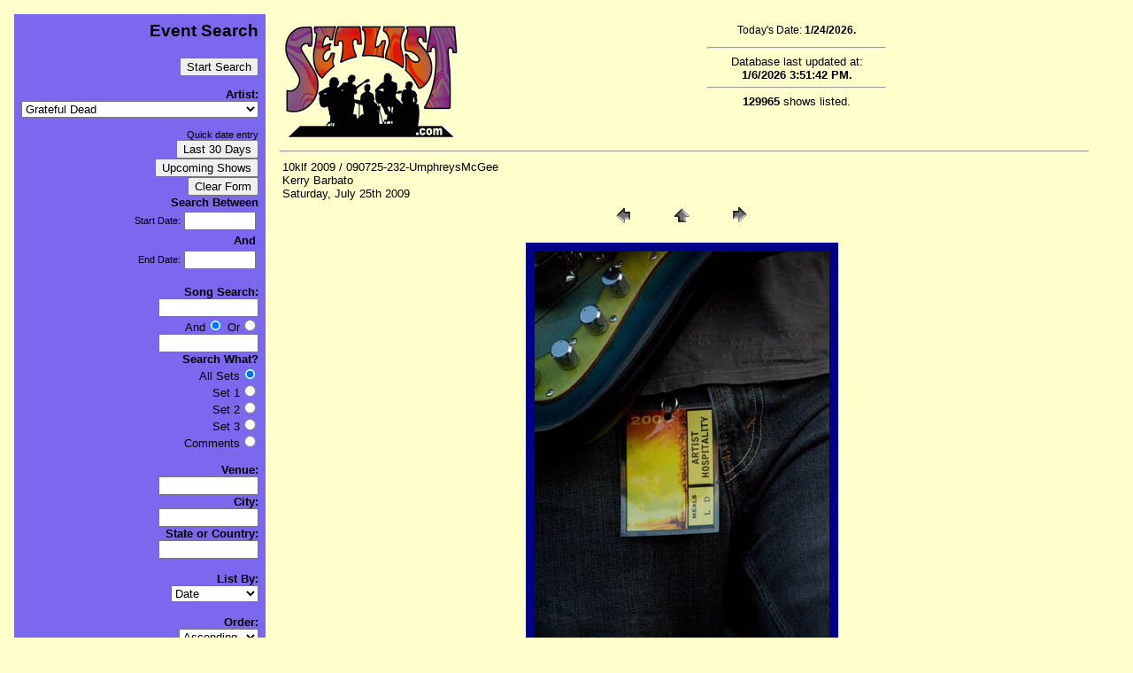

--- FILE ---
content_type: text/html
request_url: http://setlist.com/10klf2009/090725Saturday/pages/090725-232-UmphreysMcGee.asp
body_size: 38336
content:


<html>
<script language="Javascript">
<!--
function insertDate(form){
	startDate = "12/25/25";
	form.StartDate.value = startDate;
	endDate = "01/24/26";
	form.EndDate.value = endDate;
	form.Order.value = "DESC";
}

function upcomingDate(form){
	startDate = "01/24/26";
	form.StartDate.value = startDate;
	endDate = "";
	form.EndDate.value = endDate;
	form.Order.value = "ASC";
}

function clearForm(form){
	form.StartDate.value = "";
	form.EndDate.value = "";
	form.Keyword1.value="";
	form.Keyword2.value="";
	form.VenueKeyword.value="";
	form.CityKeyword.value="";
	form.StateKeyword.value="";
	form.AndOr.value=" And ";
	form.SearchWhat.value="AllSets";
	form.OrderBy.value="SDate";
	form.Order.value="ASC";
	
}

//-->
</script>
<head>
<title>Setlist.Com  For all your setlist needs!</title>
<link rel="shortcut icon" href="favicon.ico" >
<!--Copyrighted 1997 - 2008 Setlist.com. -->

<meta name="resource-type" content="document">
<meta http-equiv="pragma" content="no-cache">
<meta name="revisit-after" content="1 days">
<meta name="classification" content="Entertainment - Information">
<meta name="description" content="A completely searchable setlist site for thousands of artists.">
<meta name="keywords" content="Music festivals Phil Lesh Phish Widespread Panic Jazz Jambands Rock and Roll">
<meta name="robots" content="ALL">
<meta name="copyright" content="Setlist.com 1998 - 2010">
<meta name="author" content="Kerry Barbato">
<meta name="language" content="English">
<meta name="doc-type" content="Web Page">
<meta name="doc-class" content="Living Document">
<meta name="doc-rights" content="Copywritten Work">

<style>
<!--
	marquee{ background:#c0c0c0}
	p.small{FONT-size:12}
-->
</style>
<link rel="stylesheet" href="/setlist.css" type="text/css">

</head>

<body bgcolor="#FFFFC0" text="#000000" link="#0000FF" vlink="#8C15EE" aLink="MidnightBlue">

<table border="0" cellpadding="8" cellspacing="8" width="98%">
  <tr align="right">
    <td class="menu" valign="top" bgcolor="#7b68ee" WIDTH="150">
    
<!--##### Start Form  ###############################################################-->
<!--################################################################################-->    

<h3>Event Search</h3><p>
	<form ACTION="/index.asp" METHOD="POST" Name="frmSearch">
	<input TYPE="SUBMIT" VALUE="Start Search" name="cmdStartSearch"><p>
	<input TYPE="Hidden" Name="DoSearch" VALUE="Yes">	

<!--Start Artist Search -->
	<strong>Artist:</strong><br>
		<select name="ArtistID" size="1">
	
						<option value="2054">.38 Special</option>
					
						<option value="218">311</option>
					
						<option value="398">4:20</option>
					
						<option value="384">44-Wreck</option>
					
						<option value="3323">5:40</option>
					
						<option value="306">7th Direction</option>
					
						<option value="578">A Difference</option>
					
						<option value="1392">A Wu Li Conspiracy</option>
					
						<option value="282">Acoustic Syndicate</option>
					
						<option value="675">Adam Gregory Pergament</option>
					
						<option value="256">Alan Hertz and Friends</option>
					
						<option value="299">Almost Acoustic Band</option>
					
						<option value="506">ALO</option>
					
						<option value="426">Alo's Meds</option>
					
						<option value="674">Amazing Mongooses</option>
					
						<option value="619">American Monster Band</option>
					
						<option value="261">Ancient Harmony</option>
					
						<option value="1861">Andrew McConathy & The Drunken Hearts</option>
					
						<option value="3325">Angela Snyder</option>
					
						<option value="516">Ani DiFranco</option>
					
						<option value="145">Arcoda</option>
					
						<option value="558">Arthur Lee Land </option>
					
						<option value="349">Assembly of Dust</option>
					
						<option value="353">Audioslave</option>
					
						<option value="497">Ballads for the Deaf</option>
					
						<option value="2451">Band de Jour</option>
					
						<option value="3228">Barrett's Hidden Agenda</option>
					
						<option value="1255">beau99</option>
					
						<option value="238">Beck</option>
					
						<option value="230">Bela Fleck</option>
					
						<option value="630">Benevento Russo Duo</option>
					
						<option value="403">Benjy Davis Project</option>
					
						<option value="2091">Beta Maxx</option>
					
						<option value="3427">Bianka</option>
					
						<option value="224">Big Ass Truck</option>
					
						<option value="381">Big Daddy Bluegrass Band</option>
					
						<option value="319">Big E</option>
					
						<option value="401">Big Island Shindig</option>
					
						<option value="1608">Big Ivy Project</option>
					
						<option value="772">Big Wheel</option>
					
						<option value="133">Big Wu</option>
					
						<option value="3385">Billy Beale</option>
					
						<option value="119">Black Crowes</option>
					
						<option value="1397">Black Honey</option>
					
						<option value="440">Blink-182</option>
					
						<option value="512">BlissNinnies</option>
					
						<option value="3361">Blue Da Foo</option>
					
						<option value="2166">Blue Lotus</option>
					
						<option value="851">Blue Turtle Seduction</option>
					
						<option value="571">Blues For Breakfast</option>
					
						<option value="42">Blues Traveler</option>
					
						<option value="3231">Blur</option>
					
						<option value="755">Boatyard Resin</option>
					
						<option value="55">Bob Dylan</option>
					
						<option value="132">Bob Marley</option>
					
						<option value="70">Bob Weir</option>
					
						<option value="3251">Boomsoss</option>
					
						<option value="539">Brent Hopper & Brittany Reilly</option>
					
						<option value="1390">Brittany Reilly</option>
					
						<option value="364">Brokedown Sound</option>
					
						<option value="3387">Broken Avenue</option>
					
						<option value="51">Bruce Hornsby</option>
					
						<option value="102">Bruce Springsteen</option>
					
						<option value="303">Buddha's Belly</option>
					
						<option value="425">Bump</option>
					
						<option value="181">Bunny Wailer</option>
					
						<option value="580">Butter</option>
					
						<option value="1859">Byron Space Circus</option>
					
						<option value="1704">Carbon Leaf</option>
					
						<option value="624">Carnival Parade</option>
					
						<option value="1062">Cast of Clowns</option>
					
						<option value="400">Cerulean City</option>
					
						<option value="1395">CG/SP Duo</option>
					
						<option value="399">Chris O'Brien and Cohorts</option>
					
						<option value="3417">Christine Cochran</option>
					
						<option value="351">Circadian</option>
					
						<option value="1858">Clovis Mann</option>
					
						<option value="342">Clumsy Lovers</option>
					
						<option value="634">Colin Green</option>
					
						<option value="496">Collect All Five</option>
					
						<option value="178">Color Wheel</option>
					
						<option value="683">Confusion About Weather</option>
					
						<option value="3327">Constant Battle</option>
					
						<option value="328">Copperhead</option>
					
						<option value="1389">Corkscrew</option>
					
						<option value="301">Cornmeal</option>
					
						<option value="419">Cosmic Charlie</option>
					
						<option value="298">Cosmic Revolution</option>
					
						<option value="356">Counting Crows</option>
					
						<option value="615">Covert Operations</option>
					
						<option value="212">Cowboy Junkies</option>
					
						<option value="3389">Cox Johnson</option>
					
						<option value="567">Craic Wisely</option>
					
						<option value="898">Creating a Newsense</option>
					
						<option value="118">Crosby, Stills, Nash (& Young)</option>
					
						<option value="3329">Cubes</option>
					
						<option value="3331">Dark From Day One</option>
					
						<option value="330">Dark Star Orchestra</option>
					
						<option value="3333">Dave Duly</option>
					
						<option value="140">Dave Matthews</option>
					
						<option value="15">Dave Matthews Band</option>
					
						<option value="610">Dave Stein</option>
					
						<option value="331">David Gans</option>
					
						<option value="438">David Nelson & Friends</option>
					
						<option value="148">David Nelson Band</option>
					
						<option value="437">David Nelson Trio</option>
					
						<option value="461">David Via</option>
					
						<option value="106">Day By The River</option>
					
						<option value="436">Day Old Bread</option>
					
						<option value="191">Daze Hill</option>
					
						<option value="292">Dazy Head Mazy</option>
					
						<option value="3227">Dead & Company</option>
					
						<option value="633">Dead Guise</option>
					
						<option value="2097">Dead Winter Carpenters</option>
					
						<option value="1846">DeadEye</option>
					
						<option value="2093">Deadphish Orchestra</option>
					
						<option value="561">Deep Fried Pickle Project</option>
					
						<option value="113">Deep Purple</option>
					
						<option value="386">Del McCoury Band</option>
					
						<option value="3335">De-Realiz</option>
					
						<option value="171">Derek Trucks Band</option>
					
						<option value="1155">D'espairsRay</option>
					
						<option value="608">Dewey Decibel System</option>
					
						<option value="329">Dinosaurs</option>
					
						<option value="632">Dir en grey</option>
					
						<option value="3439">Dirt Trik</option>
					
						<option value="170">Disco Biscuits</option>
					
						<option value="372">Do It For Danny</option>
					
						<option value="692">Donna Jean & the Tricksters</option>
					
						<option value="1398">Donna Jean Godchaux Band</option>
					
						<option value="439">Don't Push The Clown</option>
					
						<option value="128">Doors</option>
					
						<option value="279">Dose</option>
					
						<option value="3337">Doug and Christine</option>
					
						<option value="3419">Doug Cochran</option>
					
						<option value="679">Downer's Grove</option>
					
						<option value="569">Downhome Groove</option>
					
						<option value="500">Dr. What</option>
					
						<option value="3379">Drew McGoo</option>
					
						<option value="590">Drive-By Truckers</option>
					
						<option value="2167">Dupree�s Diamonds</option>
					
						<option value="269">Dwarf Nebula</option>
					
						<option value="3339">Ed Reichle and Eddy Truman</option>
					
						<option value="3341">Einin</option>
					
						<option value="121">Ekoostik Hookah</option>
					
						<option value="166">Electric Jellyfish</option>
					
						<option value="157">Electric Sammy</option>
					
						<option value="603">Electric Waste Band</option>
					
						<option value="1611">Elf Lettuce</option>
					
						<option value="3375">EnRapture</option>
					
						<option value="2471">Eric Lambert</option>
					
						<option value="245">Estradasphere</option>
					
						<option value="641">Exit 2 Nowhere</option>
					
						<option value="3363">EXO</option>
					
						<option value="3391">Faint Glow</option>
					
						<option value="365">Family Groove Company</option>
					
						<option value="3130">Fare Thee Well (Grateful Dead Reunion)</option>
					
						<option value="3441">Fatal Exit</option>
					
						<option value="538">Figgs</option>
					
						<option value="693">Five Eyed Hand</option>
					
						<option value="123">Frank Zappa</option>
					
						<option value="628">Free Spirits</option>
					
						<option value="2369">Fried Egg Nebula</option>
					
						<option value="1703">From Good Homes</option>
					
						<option value="614">Fryday Band</option>
					
						<option value="281">funkUs</option>
					
						<option value="629">Funky Blue Muskrats</option>
					
						<option value="167">Funky Meters</option>
					
						<option value="3421">Furtherest</option>
					
						<option value="1610">Furthur</option>
					
						<option value="115">Galactic</option>
					
						<option value="231">Garaj Mahal</option>
					
						<option value="57">Garcia & Grisman</option>
					
						<option value="75">Garcia & Saunders</option>
					
						<option value="385">Gas Giant</option>
					
						<option value="339">Genuine Junk Band</option>
					
						<option value="222">Ghost Trane</option>
					
						<option value="1957">Ghosts of Jupiter</option>
					
						<option value="416">Glass</option>
					
						<option value="335">Global Funk Council</option>
					
						<option value="579">Goat Motor</option>
					
						<option value="220">Golden Smog</option>
					
						<option value="100">Gov't Mule</option>
					
						<option value="163">Grampa's Chili</option>
					
						<option value="563">Grapefruit Ed</option>
					
						<option value="320">Grass Is Dead</option>
					
						<option value="337">Grasshoppers</option>
					 
						<option value="1" SELECTED>Grateful Dead</option>
					
						<option value="327">Gravenites Cipollina Band</option>
					
						<option value="316">Green Genes</option>
					
						<option value="631">Green Tea</option>
					
						<option value="620">Greensky Bluegrass</option>
					
						<option value="3238">Greg Hale Band</option>
					
						<option value="1589">Groove Kitchen</option>
					
						<option value="444">Guest</option>
					
						<option value="695">GURO[ism]</option>
					
						<option value="766">Guru Guru</option>
					
						<option value="156">Guster</option>
					
						<option value="2744">Haight Street Revue</option>
					
						<option value="609">Hanson</option>
					
						<option value="446">Harlen Simple</option>
					
						<option value="2479">HeartByrne</option>
					
						<option value="774">Herbie</option>
					
						<option value="3393">Here�s To The Life</option>
					
						<option value="216">Honest Buck</option>
					
						<option value="392">Hot Buttered Rum</option>
					
						<option value="2824">In La Kesh</option>
					
						<option value="1852">Infamous Stringdusters</option>
					
						<option value="355">Jack Johnson</option>
					
						<option value="649">Jackie Greene</option>
					
						<option value="3343">James Letta</option>
					
						<option value="3443">James Smith</option>
					
						<option value="1842">Jarvis Jenkins Band</option>
					
						<option value="637">Jason 'Lefty' Williams</option>
					
						<option value="104">Jazz Mandolin Project</option>
					
						<option value="2944">Jeff Austin</option>
					
						<option value="812">Jeff Bujak</option>
					
						<option value="84">Jefferson Airplane</option>
					
						<option value="314">Jefferson Starship</option>
					
						<option value="141">Jemimah Puddleduck</option>
					
						<option value="3365">Jerm Da Worm</option>
					
						<option value="76">Jerry Garcia</option>
					
						<option value="5">Jerry Garcia Band</option>
					
						<option value="1514">Jerry Rig</option>
					
						<option value="3345">Jett Blakk</option>
					
						<option value="80">Jimi Hendrix</option>
					
						<option value="309">JJ Cale</option>
					
						<option value="556">Joe Bonamassa</option>
					
						<option value="195">John Brown's Body</option>
					
						<option value="332">John Cipollina</option>
					
						<option value="3229">John Kadlecik Band </option>
					
						<option value="164">John Mullins</option>
					
						<option value="3425">JohnnySuperColossal</option>
					
						<option value="1393">Jon Camp Band</option>
					
						<option value="180">Jonas</option>
					
						<option value="359">Jonny Lang</option>
					
						<option value="682">Josh Dion Band</option>
					
						<option value="294">Juggling Suns</option>
					
						<option value="134">Jupiter Coyote</option>
					
						<option value="1958">Karrgo Bossajova</option>
					
						<option value="432">KBC Band</option>
					
						<option value="295">Keller Williams</option>
					
						<option value="635">Kettle Joe's Psychedelic Swamp Revue</option>
					
						<option value="3381">Kia</option>
					
						<option value="3347">Kimberly Kent</option>
					
						<option value="112">Kingfish</option>
					
						<option value="602">Kings of Leon</option>
					
						<option value="143">Kiss</option>
					
						<option value="3075">Kraan</option>
					
						<option value="1813">Kung Fu</option>
					
						<option value="127">KVHW</option>
					
						<option value="278">Kynda</option>
					
						<option value="120">Lake Trout</option>
					
						<option value="380">Larry Keel</option>
					
						<option value="3131">Laughing Water</option>
					
						<option value="3395">Lazy Ol� Bitch</option>
					
						<option value="44">Led Zeppelin</option>
					
						<option value="10">Leftover Salmon</option>
					
						<option value="72">Legion Of Mary</option>
					
						<option value="272">Les Claypool</option>
					
						<option value="550">Lima Charlie</option>
					
						<option value="552">Liquid Dead</option>
					
						<option value="721">Liquid Revival</option>
					
						<option value="186">Little Feat</option>
					
						<option value="564">Live</option>
					
						<option value="503">Living Intentcity</option>
					
						<option value="271">Llama</option>
					
						<option value="678">Local H</option>
					
						<option value="3433">Long In The Tooth</option>
					
						<option value="441">Loose Leaf</option>
					
						<option value="37">Los Lobos</option>
					
						<option value="3349">Mad Milo</option>
					
						<option value="3627">Magnolia Boulevard</option>
					
						<option value="397">Magraw Gap </option>
					
						<option value="459">Majors Junction</option>
					
						<option value="750">malicious:MUSE</option>
					
						<option value="2122">Mark Karan</option>
					
						<option value="3429">Marketa Otis</option>
					
						<option value="492">Mars Retrieval Unit</option>
					
						<option value="108">Martin Fierro Quartet</option>
					
						<option value="490">Matchbox Twenty</option>
					
						<option value="3411">Mati Mat</option>
					
						<option value="793">Matisyahu</option>
					
						<option value="566">Matt Hartle</option>
					
						<option value="1845">Mattson/Barraco & Friends</option>
					
						<option value="3367">Maxamill</option>
					
						<option value="99">Medeski, Martin and Wood</option>
					
						<option value="1399">Meestro</option>
					
						<option value="153">Mermen</option>
					
						<option value="366">Metaphysical Jones</option>
					
						<option value="183">Might As Well</option>
					
						<option value="543">Mikado</option>
					
						<option value="626">Mike Doughty</option>
					
						<option value="1066">Mike Gent</option>
					
						<option value="447">Mike Gordon</option>
					
						<option value="514">MiLkBabY</option>
					
						<option value="502">Miller Creek</option>
					
						<option value="273">Mind Caravan</option>
					
						<option value="190">mindface</option>
					
						<option value="583">Miracle Train</option>
					
						<option value="1616">Missed the Boat</option>
					
						<option value="95">Missing Man Formation</option>
					
						<option value="534">Mission Players</option>
					
						<option value="77">moe.</option>
					
						<option value="431">Mohave</option>
					
						<option value="813">Montana Slim</option>
					
						<option value="3359">MoorePhyre</option>
					
						<option value="135">Moses Guest</option>
					
						<option value="276">Motet</option>
					
						<option value="460">Mr. Nice Guy</option>
					
						<option value="1391">Must Stash Hat</option>
					
						<option value="565">MWC</option>
					
						<option value="107">Name Droppers</option>
					
						<option value="544">Named By Strangers</option>
					
						<option value="3397">Nate Cartwright</option>
					
						<option value="681">Nate LaPointe Band</option>
					
						<option value="1079">Nate Wilson</option>
					
						<option value="58">Neil Young</option>
					
						<option value="357">New Deal</option>
					
						<option value="297">New Found Glory</option>
					
						<option value="708">New Mastersounds</option>
					
						<option value="393">New Monsoon</option>
					
						<option value="627">New Riders of the Purple Sage</option>
					
						<option value="547">Nobody Drives My Car</option>
					
						<option value="424">North Mississippi Allstars</option>
					
						<option value="161">NRBQ</option>
					
						<option value="540">O.A.R.</option>
					
						<option value="394">Oklahoma Boys</option>
					
						<option value="382">Old & In The Way</option>
					
						<option value="511">Old Dead Bug</option>
					
						<option value="2209">Old Shoe</option>
					
						<option value="429">Om Trio</option>
					
						<option value="258">One Fluid Ounce</option>
					
						<option value="617">Open Space Project</option>
					
						<option value="117">Other Ones</option>
					
						<option value="240">Oysterhead</option>
					
						<option value="154">Ozomatli</option>
					
						<option value="340">P.K.E. Meter</option>
					
						<option value="322">Packway Handle Band</option>
					
						<option value="79">Page & Plant</option>
					
						<option value="621">Papa Mali</option>
					
						<option value="542">Papa String Band</option>
					
						<option value="504">Papermill Creek Rounders</option>
					
						<option value="286">Particle</option>
					
						<option value="192">Pat McGee Band</option>
					
						<option value="2090">Paul McCartney</option>
					
						<option value="126">Pearl Jam</option>
					
						<option value="3274">Pearly Baker's Best</option>
					
						<option value="1058">Perfect Zero</option>
					
						<option value="636">Perpetual Groove</option>
					
						<option value="354">Peter Gabriel</option>
					
						<option value="182">Peter Tosh</option>
					
						<option value="114">Phil Lesh and Friends</option>
					
						<option value="9">Phish</option>
					
						<option value="3413">Pilot</option>
					
						<option value="3369">PJ Ice</option>
					
						<option value="555">Plan B</option>
					
						<option value="1612">Planet Waves</option>
					
						<option value="210">Poorhouse</option>
					
						<option value="3399">Post Noise Syndicate</option>
					
						<option value="363">Problem Child</option>
					
						<option value="215">Psychedelic Breakfast</option>
					
						<option value="391">Queens of the Stone Age</option>
					
						<option value="325">Quicksilver Messenger Service</option>
					
						<option value="673">Raconteurs</option>
					
						<option value="20">Radiators</option>
					
						<option value="3353">Radio Club</option>
					
						<option value="3401">Rado</option>
					
						<option value="283">Railroad Earth</option>
					
						<option value="144">Rainbow</option>
					
						<option value="508">RAQ</option>
					
						<option value="116">Ratdog</option>
					
						<option value="149">Ray's Music Exchange</option>
					
						<option value="428">Red Hot Chili Peppers</option>
					
						<option value="402">Reeltime Travelers</option>
					
						<option value="348">Reid Genauer Band</option>
					
						<option value="582">Rezi</option>
					
						<option value="680">Rhythm Devils</option>
					
						<option value="321">Rich Whiteley Band</option>
					
						<option value="96">Robert Hunter</option>
					
						<option value="78">Robert Plant</option>
					
						<option value="284">Robert Randolph</option>
					
						<option value="162">Robert Walters</option>
					
						<option value="101">Rolling Stones</option>
					
						<option value="606">Rose Hill Drive</option>
					
						<option value="1106">Roster McCabe</option>
					
						<option value="742">Roughneck</option>
					
						<option value="2262">Rumpke Mountain Boys</option>
					
						<option value="313">Runga Kutta</option>
					
						<option value="122">Rusted Root</option>
					
						<option value="453">Ryan Adams</option>
					
						<option value="581">Sade</option>
					
						<option value="200">Sage</option>
					
						<option value="3383">Sam Ross</option>
					
						<option value="1394">Sammy Patrick</option>
					
						<option value="3355">Screaming Red Mutiny</option>
					
						<option value="3403">Seafoam Galaxy</option>
					
						<option value="454">Seconds on End</option>
					
						<option value="532">Secret Government</option>
					
						<option value="486">Seeing Blue</option>
					
						<option value="489">SENS</option>
					
						<option value="265">Seth Yacovone Band</option>
					
						<option value="3377">ShadowMovement</option>
					
						<option value="387">Shady Groove</option>
					
						<option value="2370">Shafty</option>
					
						<option value="585">Shawn Nelson and the Ramblers</option>
					
						<option value="229">Shockra</option>
					
						<option value="601">Silo</option>
					
						<option value="250">Simon</option>
					
						<option value="3405">Since Nulius</option>
					
						<option value="1613">Sirens of Soul</option>
					
						<option value="2092">Sisters And Brothers</option>
					
						<option value="551">Smokestack</option>
					
						<option value="3357">Smokey</option>
					
						<option value="1857">Smokin' Bandits</option>
					
						<option value="3431">Smooth P Da Bishop</option>
					
						<option value="449">Somebody's Closet</option>
					
						<option value="574">Somethingfour</option>
					
						<option value="625">Soul Coughing</option>
					
						<option value="677">Soul Risin</option>
					
						<option value="296">Sound of Urchin</option>
					
						<option value="417">Sound Tribe Sector 9</option>
					
						<option value="1495">Stackabones</option>
					
						<option value="1513">Steele Daniels Louis & Hall</option>
					
						<option value="3264">Steep</option>
					
						<option value="109">Steve Kimock</option>
					
						<option value="89">Steve Kimock & Friends</option>
					
						<option value="142">Steve Kimock Band</option>
					
						<option value="776">Steve Urban</option>
					
						<option value="1607">Stockholm Syndrome</option>
					
						<option value="573">StoneFloat</option>
					
						<option value="1642">Strange Arrangement</option>
					
						<option value="221">Strangefolk</option>
					
						<option value="3415">Strangers</option>
					
						<option value="103">String Cheese Incident</option>
					
						<option value="499">Sunflower Conspiracy</option>
					
						<option value="557">Swingset</option>
					
						<option value="246">Tala</option>
					
						<option value="184">Taos Hum</option>
					
						<option value="3407">Tazer Tot</option>
					
						<option value="599">TDJ</option>
					
						<option value="362">Terry and the Pirates</option>
					
						<option value="668">The Breakfast</option>
					
						<option value="1081">The Brew</option>
					
						<option value="536">The Bridge</option>
					
						<option value="155">The Cure</option>
					
						<option value="370">The Dead</option>
					
						<option value="346">The Flavor Conductors</option>
					
						<option value="611">The Gentlemen</option>
					
						<option value="787">The Heavy Pets</option>
					
						<option value="300">The Hydrogen Jukebox</option>
					
						<option value="491">The Mark</option>
					
						<option value="427">The Mars Volta</option>
					
						<option value="388">The Menagerie</option>
					
						<option value="570">The People</option>
					
						<option value="696">The Police</option>
					
						<option value="1400">The Pranksters</option>
					
						<option value="495">The Recipe</option>
					
						<option value="228">The Slip</option>
					
						<option value="3437">The Somebodies</option>
					
						<option value="455">The Station</option>
					
						<option value="333">The Sundogs</option>
					
						<option value="639">The VW Project</option>
					
						<option value="1883">The Werks</option>
					
						<option value="769">The Whipsaws</option>
					
						<option value="47">The Who</option>
					
						<option value="3445">Therapy</option>
					
						<option value="598">They Might Be Giants</option>
					
						<option value="3423">Thought Penny</option>
					
						<option value="3435">Through The Silence</option>
					
						<option value="275">Tin Can Jam</option>
					
						<option value="494">Tipp Hillbillies</option>
					
						<option value="285">Tishamingo</option>
					
						<option value="310">Tortoise</option>
					
						<option value="501">Total Protonic Reversal</option>
					
						<option value="1396">Tour of Hearts</option>
					
						<option value="374">Transient Frank</option>
					
						<option value="232">Trey Anastasio</option>
					
						<option value="638">Tri Point Paradox</option>
					
						<option value="207">Tribe Describe</option>
					
						<option value="317">Trichromes</option>
					
						<option value="577">Turbine</option>
					
						<option value="373">Tympanic</option>
					
						<option value="105">U2</option>
					
						<option value="241">Ubiquitone</option>
					
						<option value="718">U-Melt</option>
					
						<option value="505">Umphrey's McGee</option>
					
						<option value="549">Uncle Earl</option>
					
						<option value="3055">Under the Willow</option>
					
						<option value="618">Underscore</option>
					
						<option value="767">Van Halen</option>
					
						<option value="33">Van Morrison</option>
					
						<option value="3351">Vanderberg</option>
					
						<option value="815">Velvet Water </option>
					
						<option value="434">Vibe-Raiders</option>
					
						<option value="315">Vida Blue</option>
					
						<option value="562">Vision Serpents</option>
					
						<option value="640">Von Skinny</option>
					
						<option value="405">VooDoo Hawks</option>
					
						<option value="130">Warren Haynes</option>
					
						<option value="546">Warren Zevon</option>
					
						<option value="420">Watching Stars</option>
					
						<option value="3206">Way Down Wanderers</option>
					
						<option value="85">Wayside Riders</option>
					
						<option value="159">Wes Hollywood Show</option>
					
						<option value="1862">Wheelers</option>
					
						<option value="672">White Stripes</option>
					
						<option value="136">Widespread Panic</option>
					
						<option value="302">Wild Whiskey Boys</option>
					
						<option value="204">Will Bernard & Motherbug</option>
					
						<option value="146">Will Bernard 4tet</option>
					
						<option value="613">Woodshed</option>
					
						<option value="691">Workingman's Ed</option>
					
						<option value="368">Worst Band Ever</option>
					
						<option value="568">Wu-Li Masters</option>
					
						<option value="442">XUK</option>
					
						<option value="395">Yahoot Magooty</option>
					
						<option value="138">Yes</option>
					
						<option value="187">Yonder Mountain String Band</option>
					
						<option value="3371">Young Cam de Don</option>
					
						<option value="1496">Zach Deputy</option>
					
						<option value="758">Zappa plays Zappa</option>
					
						<option value="323">Zen Tricksters</option>
					
						<option value="7">Zero</option>
					
		
	</select><p>
	<!--##### End Artist Search ######################################################-->


<!--##### Start Date Search ######################################################-->
<small>Quick date entry</small><br>
<input type="button" value="Last 30 Days" onclick="insertDate(this.form);" name="cmdInsertDate"><br>
<input type="button" value="Upcoming Shows" onclick="upcomingDate(this.form);" name="cmdUpcomingDate"><br>
<input type="button" value="Clear Form" onClick="clearForm(this.form);" name="cmdClearForm"><br>

	<strong>Search Between</strong><br>
	<table border="0">
		<tr align="right">
			<td ALIGN="RIGHT"><small>Start Date:</small></td>
			<td><input type="text" name="StartDate" Size="8" MaxLength="10"></td>
		</tr>
		<tr align="right">
			<td colspan="2"><strong>And</strong></td>
		</tr>
		<tr align="right">
			<td ALIGN="RIGHT"><small>End Date:</small></td>
			<td><input type="text" name="EndDate" Size="8" MaxLength="10"></td>
		</tr>
	</table><br>

<!--##### End Date Search ######################################################-->

<strong>Song Search:</strong><br>
	<input TYPE="Text" Name="Keyword1" Size="12" Value><br>
	And<input TYPE="RADIO" Name="AndOr" VALUE=" AND " CHECKED>
	Or<input TYPE="RADIO" Name="AndOr" VALUE=" OR "><br>
	<input TYPE="Text" Name="Keyword2" Size="12" Value>
	
<br><strong>Search What?</strong><br>
	
	<!--	<SELECT name="SearchWhat">
				<OPTION Value="AllSets" Selected>All Sets</OPTION>		
				<OPTION Value="Set1" Selected>Set 1</OPTION>
				<OPTION Value="Set2" Selected>Set 2</OPTION>		
				<OPTION Value="Set3" Selected>Set 3</OPTION>		
				<OPTION Value="Comment" Selected>Comments</OPTION>		
				<OPTION Value="Lineup" Selected>Lineup</OPTION>		
				<OPTION Value="Source" Selected>Source</OPTION>		
				<OPTION Value="SoundCheck" Selected>SoundCheck</OPTION>	
			</SELECT>	-->
		
	All Sets<input type="radio" Name="SearchWhat" Value="AllSets" CHECKED><br>
	Set 1<input type="radio" Name="SearchWhat" Value="Set1"><br>
	Set 2<input type="radio" Name="SearchWhat" Value="Set2"><br>
	Set 3<input type="radio" Name="SearchWhat" Value="Set3"><br>
	Comments<input type="radio" Name="SearchWhat" Value="Comment"><br>
	
	
<br><strong>Venue:</strong><br>
	<input TYPE="Text" Name="VenueKeyword" Size="12" Value>
<br><strong>City:</strong><br>
	<input TYPE="Text" Name="CityKeyword" Size="12" Value>
<br><strong>State or Country:</strong><br>
	<input TYPE="Text" Name="StateKeyword" Size="12" Value><br><br>

<!--##### Start Order By ######################################################-->
	
	<strong>List By:</strong><br>
	<select name="OrderBy" size="1">
	<option VALUE="SDate" SELECTED>Date
	<option VALUE="Venue">Venue
	<option VALUE="City">City
	<option VALUE="State">State
	<option VALUE="LastUpdate">Last Updated
	</select><br><br>
	
<strong>Order:</strong><br>
<select name="Order" size="1">	
	<option VALUE="ASC" SELECTED>Ascending	
	<option VALUE="DESC">Descending	
</select><br><br>
	
	<input TYPE="SUBMIT" VALUE="Start Search" name="cmdStartSearch">
</form>
<!--##### End Order By ######################################################-->

<!--##### End Search Form ######################################################-->

	<a href="/help.asp" onmouseover="window.status='Click here for Search Tips'; return true" onmouseout="window.status=' '; return true">Search Tips</a><br>

	<font Size="-1"><i> Each entry narrows your search results.</i></font>
</td>    
    <td valign="top" ALIGN="LEFT">
    
    <!-- Logo and database information-->
    <table width="100%">
	<tr>
  <td valign="bottom" align="Left" width="250"><a href="http://Setlist.com"><img SRC="/images/SetlistRedSmall.gif" Alt="Setlist.com" Height="133" Width="200" border="0"></a></td>
    <td align="center" valign="top">
    
    <font size="2">
		<p class="small">Today's Date:
			<strong>1/24/2026.</strong><hr width="200">
				Database last updated at:<br>
			<strong>1/6/2026 3:51:42 PM.</strong>
			
			<hr width="200">
						 
			<strong>129965</strong> shows listed.
		</p></font></td>
		</tr>
	</table>
	<hr>
	<table border="0" width="100%">
		<tr>
			<td>
	<!--End Logo and database information-->


<!--090725-232-UmphreysMcGee-->10klf 2009 / 090725-232-UmphreysMcGee
													<BR>Kerry Barbato
													<BR>Saturday, July 25th 2009 
<TABLE border="0" cellpadding="0" cellspacing="2" width="200" align="center">
<TR>
	<TD width="80" align="center"><A href="090725-231-UmphreysMcGee.asp"><IMG src="../images/previous.gif" height="30" width="30" border="0" alt="Previous"></A></TD>
	<TD width="80" align="center"><A href="/10klf2009/#D45"><IMG src="../images/home.gif" height="30" width="30" border="0" alt="Home"></A></TD>
	<TD width="80" align="center"><A href="090725-235-UmphreysMcGee.asp"><IMG src="../images/next.gif" height="30" width="30" border="0" alt="Next"></A></TD>
</TR>
</TABLE>


<P><CENTER><A href="090725-235-UmphreysMcGee.asp"><IMG src="../images/090725-232-UmphreysMcGee.jpg" height="500" width="333" border=10 alt="090725-232-UmphreysMcGee"></A></CENTER></P>
<br>
<iframe src="http://www.facebook.com/plugins/like.php?href=http%3A%2F%2Fwww.facebook.com%2F%23%21%2Fpages%2FSetlistcom%2F59548791334%3Fref%3Dts&amp;layout=standard&amp;show_faces=false&amp;width=450&amp;action=like&amp;font=verdana&amp;colorscheme=light&amp;height=35" scrolling="no" frameborder="0" style="border:none; overflow:hidden; width:450px; height:35px;" allowTransparency="true"></iframe>

			</td>
			<td valign=top>
			

							
			
			</td>
		</tr>
	</table>


</td>
	</tr>
</table>
<SCRIPT LANGUAGE=JAVASCRIPT1.2>
<!--
'	window.focus();
//-->
</SCRIPT>
</body>
</html>